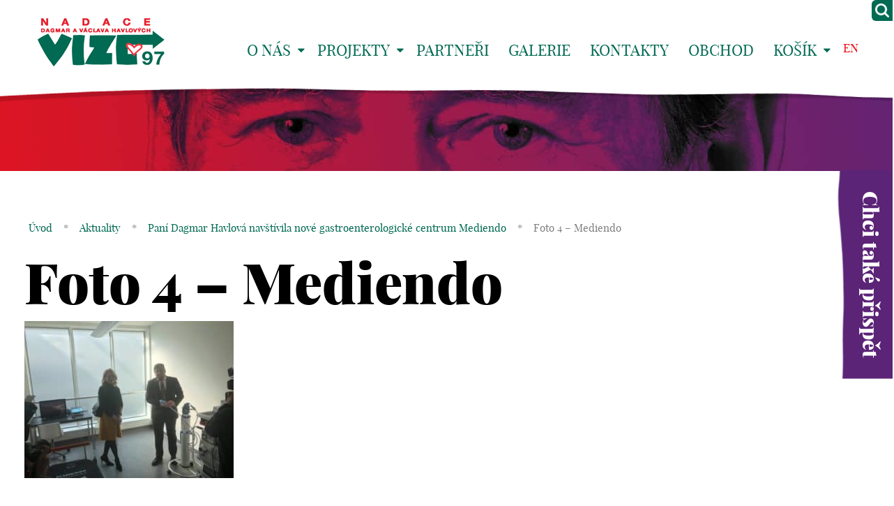

--- FILE ---
content_type: text/html; charset=UTF-8
request_url: https://www.vize.cz/pani-dagmar-havlova-navstivila-nove-gastroenterologicke-centrum-mediendo/foto-4-mediendo/
body_size: 14075
content:
<!DOCTYPE html>
<!--[if IE 7 ]>    <html lang="cs" class="ie7 no-js"> <![endif]-->
<!--[if IE 8 ]>    <html lang="cs" class="ie8 no-js"> <![endif]-->
<!--[if IE 9 ]>    <html lang="cs" class="ie9 no-js"> <![endif]-->
<!--[if (gt IE 9)|!(IE)]><!--> <html lang="cs" class="no-js"> <!--<![endif]-->
<head>
<meta charset="utf-8" />
<!--[if IE]><meta http-equiv="X-UA-Compatible" content="IE=edge,chrome=1"><![endif]-->
<meta name="viewport" content="width=device-width, initial-scale=1.0, minimum-scale=1.0, maximum-scale=1.0, user-scalable=0" />
<meta name="author" content="HTML by SuperKodéři (info@superkoderi.cz)" />
<!-- Start cookieyes banner --> <script id="cookieyes" type="text/javascript" src="https://cdn-cookieyes.com/client_data/5295f02559a4f8e902adaa56/script.js"></script> <!-- End cookieyes banner -->
<link rel="shortcut icon" href="https://www.vize.cz/wp-content/themes/vize97/favicon.ico?v=1" />
<script>document.documentElement.className = document.documentElement.className.replace('no-js', 'js');</script>
<!--[if lte IE 8 ]>
<script src="https://www.vize.cz/wp-content/themes/vize97/js/respond.min.js"></script>
<script src="https://www.vize.cz/wp-content/themes/vize97/js/selectivizr.min.js"></script>
<![endif]-->
<meta name='robots' content='index, follow, max-image-preview:large, max-snippet:-1, max-video-preview:-1' />
<link rel="alternate" hreflang="cs" href="https://www.vize.cz/pani-dagmar-havlova-navstivila-nove-gastroenterologicke-centrum-mediendo/foto-4-mediendo/" />
<link rel="alternate" hreflang="x-default" href="https://www.vize.cz/pani-dagmar-havlova-navstivila-nove-gastroenterologicke-centrum-mediendo/foto-4-mediendo/" />
<!-- This site is optimized with the Yoast SEO plugin v26.7 - https://yoast.com/wordpress/plugins/seo/ -->
<title>Foto 4 - Mediendo - Vize 97</title>
<link rel="canonical" href="https://www.vize.cz/pani-dagmar-havlova-navstivila-nove-gastroenterologicke-centrum-mediendo/foto-4-mediendo/" />
<meta property="og:locale" content="cs_CZ" />
<meta property="og:type" content="article" />
<meta property="og:title" content="Foto 4 - Mediendo - Vize 97" />
<meta property="og:url" content="https://www.vize.cz/pani-dagmar-havlova-navstivila-nove-gastroenterologicke-centrum-mediendo/foto-4-mediendo/" />
<meta property="og:site_name" content="Vize 97" />
<meta property="og:image" content="https://www.vize.cz/pani-dagmar-havlova-navstivila-nove-gastroenterologicke-centrum-mediendo/foto-4-mediendo" />
<meta property="og:image:width" content="960" />
<meta property="og:image:height" content="720" />
<meta property="og:image:type" content="image/jpeg" />
<script type="application/ld+json" class="yoast-schema-graph">{"@context":"https://schema.org","@graph":[{"@type":"WebPage","@id":"https://www.vize.cz/pani-dagmar-havlova-navstivila-nove-gastroenterologicke-centrum-mediendo/foto-4-mediendo/","url":"https://www.vize.cz/pani-dagmar-havlova-navstivila-nove-gastroenterologicke-centrum-mediendo/foto-4-mediendo/","name":"Foto 4 - Mediendo - Vize 97","isPartOf":{"@id":"https://www.vize.cz/#website"},"primaryImageOfPage":{"@id":"https://www.vize.cz/pani-dagmar-havlova-navstivila-nove-gastroenterologicke-centrum-mediendo/foto-4-mediendo/#primaryimage"},"image":{"@id":"https://www.vize.cz/pani-dagmar-havlova-navstivila-nove-gastroenterologicke-centrum-mediendo/foto-4-mediendo/#primaryimage"},"thumbnailUrl":"https://www.vize.cz/wp-content/uploads/2018/03/Foto-4-Mediendo.jpg","datePublished":"2018-03-05T11:08:35+00:00","breadcrumb":{"@id":"https://www.vize.cz/pani-dagmar-havlova-navstivila-nove-gastroenterologicke-centrum-mediendo/foto-4-mediendo/#breadcrumb"},"inLanguage":"cs","potentialAction":[{"@type":"ReadAction","target":["https://www.vize.cz/pani-dagmar-havlova-navstivila-nove-gastroenterologicke-centrum-mediendo/foto-4-mediendo/"]}]},{"@type":"ImageObject","inLanguage":"cs","@id":"https://www.vize.cz/pani-dagmar-havlova-navstivila-nove-gastroenterologicke-centrum-mediendo/foto-4-mediendo/#primaryimage","url":"https://www.vize.cz/wp-content/uploads/2018/03/Foto-4-Mediendo.jpg","contentUrl":"https://www.vize.cz/wp-content/uploads/2018/03/Foto-4-Mediendo.jpg","width":960,"height":720},{"@type":"BreadcrumbList","@id":"https://www.vize.cz/pani-dagmar-havlova-navstivila-nove-gastroenterologicke-centrum-mediendo/foto-4-mediendo/#breadcrumb","itemListElement":[{"@type":"ListItem","position":1,"name":"Úvod","item":"https://www.vize.cz/"},{"@type":"ListItem","position":2,"name":"Aktuality","item":"https://www.vize.cz/category/aktuality/"},{"@type":"ListItem","position":3,"name":"Paní Dagmar Havlová navštívila nové gastroenterologické centrum Mediendo","item":"https://www.vize.cz/pani-dagmar-havlova-navstivila-nove-gastroenterologicke-centrum-mediendo/"},{"@type":"ListItem","position":4,"name":"Foto 4 &#8211; Mediendo"}]},{"@type":"WebSite","@id":"https://www.vize.cz/#website","url":"https://www.vize.cz/","name":"Vize 97","description":"","potentialAction":[{"@type":"SearchAction","target":{"@type":"EntryPoint","urlTemplate":"https://www.vize.cz/?s={search_term_string}"},"query-input":{"@type":"PropertyValueSpecification","valueRequired":true,"valueName":"search_term_string"}}],"inLanguage":"cs"}]}</script>
<!-- / Yoast SEO plugin. -->
<link rel='dns-prefetch' href='//platform-api.sharethis.com' />
<link rel="alternate" type="application/rss+xml" title="Vize 97 &raquo; RSS komentářů pro Foto 4 &#8211; Mediendo" href="https://www.vize.cz/pani-dagmar-havlova-navstivila-nove-gastroenterologicke-centrum-mediendo/foto-4-mediendo/feed/" />
<link rel="alternate" title="oEmbed (JSON)" type="application/json+oembed" href="https://www.vize.cz/wp-json/oembed/1.0/embed?url=https%3A%2F%2Fwww.vize.cz%2Fpani-dagmar-havlova-navstivila-nove-gastroenterologicke-centrum-mediendo%2Ffoto-4-mediendo%2F" />
<link rel="alternate" title="oEmbed (XML)" type="text/xml+oembed" href="https://www.vize.cz/wp-json/oembed/1.0/embed?url=https%3A%2F%2Fwww.vize.cz%2Fpani-dagmar-havlova-navstivila-nove-gastroenterologicke-centrum-mediendo%2Ffoto-4-mediendo%2F&#038;format=xml" />
<style id='wp-img-auto-sizes-contain-inline-css' type='text/css'>
img:is([sizes=auto i],[sizes^="auto," i]){contain-intrinsic-size:3000px 1500px}
/*# sourceURL=wp-img-auto-sizes-contain-inline-css */
</style>
<!-- <link rel='stylesheet' id='wp-block-library-css' href='https://www.vize.cz/wp-includes/css/dist/block-library/style.min.css?ver=6.9' type='text/css' media='all' /> -->
<link rel="stylesheet" type="text/css" href="//www.vize.cz/wp-content/cache/wpfc-minified/6mqude90/fx3up.css" media="all"/>
<style id='wp-block-library-inline-css' type='text/css'>
/*wp_block_styles_on_demand_placeholder:69708a66d7d06*/
/*# sourceURL=wp-block-library-inline-css */
</style>
<style id='classic-theme-styles-inline-css' type='text/css'>
/*! This file is auto-generated */
.wp-block-button__link{color:#fff;background-color:#32373c;border-radius:9999px;box-shadow:none;text-decoration:none;padding:calc(.667em + 2px) calc(1.333em + 2px);font-size:1.125em}.wp-block-file__button{background:#32373c;color:#fff;text-decoration:none}
/*# sourceURL=/wp-includes/css/classic-themes.min.css */
</style>
<!-- <link rel='stylesheet' id='contact-form-7-css' href='https://www.vize.cz/wp-content/plugins/contact-form-7/includes/css/styles.css?ver=6.1.4' type='text/css' media='all' /> -->
<!-- <link rel='stylesheet' id='fancybox-for-wp-css' href='https://www.vize.cz/wp-content/plugins/fancybox-for-wordpress/assets/css/fancybox.css?ver=1.3.4' type='text/css' media='all' /> -->
<!-- <link rel='stylesheet' id='ToretZasilkovna-draw-css-css' href='https://www.vize.cz/wp-content/plugins/toret-zasilkovna/vendor/toret/toret-library/src/assets/css/toret-draw.css?ver=1767778779' type='text/css' media='all' /> -->
<!-- <link rel='stylesheet' id='ToretZasilkovna-form-css-css' href='https://www.vize.cz/wp-content/plugins/toret-zasilkovna/vendor/toret/toret-library/src/assets/css/toret-draw-form.css?ver=1767778779' type='text/css' media='all' /> -->
<!-- <link rel='stylesheet' id='zasilkovna-public-styles-css' href='https://www.vize.cz/wp-content/plugins/toret-zasilkovna/assets/css/public.css?ver=8.4.12' type='text/css' media='all' /> -->
<!-- <link rel='stylesheet' id='ToretFakturoid-draw-css-css' href='https://www.vize.cz/wp-content/plugins/woo-fakturoid/vendor/toret/toret-library/src/assets/css/toret-draw.css?ver=1768903487' type='text/css' media='all' /> -->
<!-- <link rel='stylesheet' id='ToretFakturoid-form-css-css' href='https://www.vize.cz/wp-content/plugins/woo-fakturoid/vendor/toret/toret-library/src/assets/css/toret-draw-form.css?ver=1768903487' type='text/css' media='all' /> -->
<!-- <link rel='stylesheet' id='woocommerce-layout-css' href='https://www.vize.cz/wp-content/plugins/woocommerce/assets/css/woocommerce-layout.css?ver=10.4.3' type='text/css' media='all' /> -->
<link rel="stylesheet" type="text/css" href="//www.vize.cz/wp-content/cache/wpfc-minified/eiwq9pan/e1odz.css" media="all"/>
<!-- <link rel='stylesheet' id='woocommerce-smallscreen-css' href='https://www.vize.cz/wp-content/plugins/woocommerce/assets/css/woocommerce-smallscreen.css?ver=10.4.3' type='text/css' media='only screen and (max-width: 768px)' /> -->
<link rel="stylesheet" type="text/css" href="//www.vize.cz/wp-content/cache/wpfc-minified/kabq2s20/fx3up.css" media="only screen and (max-width: 768px)"/>
<!-- <link rel='stylesheet' id='woocommerce-general-css' href='https://www.vize.cz/wp-content/plugins/woocommerce/assets/css/woocommerce.css?ver=10.4.3' type='text/css' media='all' /> -->
<link rel="stylesheet" type="text/css" href="//www.vize.cz/wp-content/cache/wpfc-minified/2prbne5c/fx3up.css" media="all"/>
<style id='woocommerce-inline-inline-css' type='text/css'>
.woocommerce form .form-row .required { visibility: visible; }
/*# sourceURL=woocommerce-inline-inline-css */
</style>
<!-- <link rel='stylesheet' id='wpml-legacy-horizontal-list-0-css' href='https://www.vize.cz/wp-content/plugins/sitepress-multilingual-cms/templates/language-switchers/legacy-list-horizontal/style.min.css?ver=1' type='text/css' media='all' /> -->
<link rel="stylesheet" type="text/css" href="//www.vize.cz/wp-content/cache/wpfc-minified/95iehd6y/fx3up.css" media="all"/>
<style id='wpml-legacy-horizontal-list-0-inline-css' type='text/css'>
.wpml-ls-statics-shortcode_actions{background-color:#eeeeee;}.wpml-ls-statics-shortcode_actions, .wpml-ls-statics-shortcode_actions .wpml-ls-sub-menu, .wpml-ls-statics-shortcode_actions a {border-color:#cdcdcd;}.wpml-ls-statics-shortcode_actions a, .wpml-ls-statics-shortcode_actions .wpml-ls-sub-menu a, .wpml-ls-statics-shortcode_actions .wpml-ls-sub-menu a:link, .wpml-ls-statics-shortcode_actions li:not(.wpml-ls-current-language) .wpml-ls-link, .wpml-ls-statics-shortcode_actions li:not(.wpml-ls-current-language) .wpml-ls-link:link {color:#444444;background-color:#ffffff;}.wpml-ls-statics-shortcode_actions .wpml-ls-sub-menu a:hover,.wpml-ls-statics-shortcode_actions .wpml-ls-sub-menu a:focus, .wpml-ls-statics-shortcode_actions .wpml-ls-sub-menu a:link:hover, .wpml-ls-statics-shortcode_actions .wpml-ls-sub-menu a:link:focus {color:#000000;background-color:#eeeeee;}.wpml-ls-statics-shortcode_actions .wpml-ls-current-language > a {color:#444444;background-color:#ffffff;}.wpml-ls-statics-shortcode_actions .wpml-ls-current-language:hover>a, .wpml-ls-statics-shortcode_actions .wpml-ls-current-language>a:focus {color:#000000;background-color:#eeeeee;}
/*# sourceURL=wpml-legacy-horizontal-list-0-inline-css */
</style>
<!-- <link rel='stylesheet' id='sk-style-css' href='https://www.vize.cz/wp-content/themes/vize97/css/style.css?ver=1.3.1' type='text/css' media='screen, projection' /> -->
<!-- <link rel='stylesheet' id='sk-developers-css' href='https://www.vize.cz/wp-content/themes/vize97/css/developers.css?ver=1.3.1' type='text/css' media='screen, projection' /> -->
<link rel="stylesheet" type="text/css" href="//www.vize.cz/wp-content/cache/wpfc-minified/f11mkvd1/fx3up.css" media="screen, projection"/>
<!-- <link rel='stylesheet' id='sk-print-css' href='https://www.vize.cz/wp-content/themes/vize97/css/print.css?ver=1.3.1' type='text/css' media='print' /> -->
<link rel="stylesheet" type="text/css" href="//www.vize.cz/wp-content/cache/wpfc-minified/mcmfj9c9/fx3up.css" media="print"/>
<!-- <link rel='stylesheet' id='jquery-lazyloadxt-spinner-css-css' href='//www.vize.cz/wp-content/plugins/a3-lazy-load/assets/css/jquery.lazyloadxt.spinner.css?ver=6.9' type='text/css' media='all' /> -->
<!-- <link rel='stylesheet' id='hm_custom_css-css' href='https://www.vize.cz/wp-content/uploads/hm_custom_css_js/custom.css?ver=1679230940' type='text/css' media='all' /> -->
<link rel="stylesheet" type="text/css" href="//www.vize.cz/wp-content/cache/wpfc-minified/mkx7lbr7/fx3up.css" media="all"/>
<script src='//www.vize.cz/wp-content/cache/wpfc-minified/7y0nb4ds/c0cca.js' type="text/javascript"></script>
<!-- <script type="text/javascript" src="https://www.vize.cz/wp-includes/js/jquery/jquery.min.js?ver=3.7.1" id="jquery-core-js"></script> -->
<!-- <script type="text/javascript" src="https://www.vize.cz/wp-includes/js/jquery/jquery-migrate.min.js?ver=3.4.1" id="jquery-migrate-js"></script> -->
<!-- <script type="text/javascript" src="https://www.vize.cz/wp-content/plugins/fancybox-for-wordpress/assets/js/purify.min.js?ver=1.3.4" id="purify-js"></script> -->
<!-- <script type="text/javascript" src="https://www.vize.cz/wp-content/plugins/fancybox-for-wordpress/assets/js/jquery.fancybox.js?ver=1.3.4" id="fancybox-for-wp-js"></script> -->
<!-- <script type="text/javascript" src="https://www.vize.cz/wp-content/plugins/toret-zasilkovna/assets/js/public.js?ver=6.9" id="zasilkovna-public-js"></script> -->
<!-- <script type="text/javascript" src="https://www.vize.cz/wp-content/plugins/woocommerce/assets/js/jquery-blockui/jquery.blockUI.min.js?ver=2.7.0-wc.10.4.3" id="wc-jquery-blockui-js" defer="defer" data-wp-strategy="defer"></script> -->
<script type="text/javascript" id="wc-add-to-cart-js-extra">
/* <![CDATA[ */
var wc_add_to_cart_params = {"ajax_url":"/wp-admin/admin-ajax.php","wc_ajax_url":"/?wc-ajax=%%endpoint%%","i18n_view_cart":"Zobrazit ko\u0161\u00edk","cart_url":"https://www.vize.cz/kosik/","is_cart":"","cart_redirect_after_add":"no"};
//# sourceURL=wc-add-to-cart-js-extra
/* ]]> */
</script>
<script src='//www.vize.cz/wp-content/cache/wpfc-minified/8na851wh/fx3up.js' type="text/javascript"></script>
<!-- <script type="text/javascript" src="https://www.vize.cz/wp-content/plugins/woocommerce/assets/js/frontend/add-to-cart.min.js?ver=10.4.3" id="wc-add-to-cart-js" defer="defer" data-wp-strategy="defer"></script> -->
<!-- <script type="text/javascript" src="https://www.vize.cz/wp-content/plugins/woocommerce/assets/js/js-cookie/js.cookie.min.js?ver=2.1.4-wc.10.4.3" id="wc-js-cookie-js" defer="defer" data-wp-strategy="defer"></script> -->
<script type="text/javascript" id="woocommerce-js-extra">
/* <![CDATA[ */
var woocommerce_params = {"ajax_url":"/wp-admin/admin-ajax.php","wc_ajax_url":"/?wc-ajax=%%endpoint%%","i18n_password_show":"Zobrazit heslo","i18n_password_hide":"Skr\u00fdt heslo"};
//# sourceURL=woocommerce-js-extra
/* ]]> */
</script>
<script src='//www.vize.cz/wp-content/cache/wpfc-minified/ee28ptuc/fx3up.js' type="text/javascript"></script>
<!-- <script type="text/javascript" src="https://www.vize.cz/wp-content/plugins/woocommerce/assets/js/frontend/woocommerce.min.js?ver=10.4.3" id="woocommerce-js" defer="defer" data-wp-strategy="defer"></script> -->
<script type="text/javascript" src="//platform-api.sharethis.com/js/sharethis.js#source=googleanalytics-wordpress#product=ga&amp;property=5ee2166abe35230011a9436d" id="googleanalytics-platform-sharethis-js"></script>
<script src='//www.vize.cz/wp-content/cache/wpfc-minified/78kzlw62/fx3up.js' type="text/javascript"></script>
<!-- <script type="text/javascript" src="https://www.vize.cz/wp-content/uploads/hm_custom_css_js/custom.js?ver=1667820687" id="hm_custom_js-js"></script> -->
<link rel="https://api.w.org/" href="https://www.vize.cz/wp-json/" /><link rel="alternate" title="JSON" type="application/json" href="https://www.vize.cz/wp-json/wp/v2/media/14755" /><link rel="EditURI" type="application/rsd+xml" title="RSD" href="https://www.vize.cz/xmlrpc.php?rsd" />
<link rel='shortlink' href='https://www.vize.cz/?p=14755' />
<meta name="generator" content="WPML ver:4.8.6 stt:9,1;" />
<!-- Fancybox for WordPress v3.3.7 -->
<style type="text/css">
.fancybox-slide--image .fancybox-content{background-color: #FFFFFF}div.fancybox-caption{display:none !important;}
img.fancybox-image{border-width:0px;border-color:#FFFFFF;border-style:solid;}
div.fancybox-bg{background-color:rgba(239,239,239,0.5);opacity:1 !important;}div.fancybox-content{border-color:#FFFFFF}
div#fancybox-title{background-color:#FFFFFF}
div.fancybox-content{background-color:#FFFFFF}
div#fancybox-title-inside{color:#333333}
div.fancybox-caption p.caption-title{display:inline-block}
div.fancybox-caption p.caption-title{font-size:14px}
div.fancybox-caption p.caption-title{color:#333333}
div.fancybox-caption {color:#333333}div.fancybox-caption p.caption-title {background:#fff; width:auto;padding:10px 30px;}div.fancybox-content p.caption-title{color:#333333;margin: 0;padding: 5px 0;}body.fancybox-active .fancybox-container .fancybox-stage .fancybox-content .fancybox-close-small{display:block;}
</style><script type="text/javascript">
jQuery(function () {
var mobileOnly = false;
if (mobileOnly) {
return;
}
jQuery.fn.getTitle = function () { // Copy the title of every IMG tag and add it to its parent A so that fancybox can show titles
var arr = jQuery("a[data-fancybox]");jQuery.each(arr, function() {var title = jQuery(this).children("img").attr("title");if(title){jQuery(this).attr("title",title)}});		}
// Supported file extensions
var thumbnails = jQuery("a:has(img)").not(".nolightbox").not('.envira-gallery-link').not('.ngg-simplelightbox').filter(function () {
return /\.(jpe?g|png|gif|mp4|webp|bmp|pdf)(\?[^/]*)*$/i.test(jQuery(this).attr('href'))
});
// Add data-type iframe for links that are not images or videos.
var iframeLinks = jQuery('.fancyboxforwp').filter(function () {
return !/\.(jpe?g|png|gif|mp4|webp|bmp|pdf)(\?[^/]*)*$/i.test(jQuery(this).attr('href'))
}).filter(function () {
return !/vimeo|youtube/i.test(jQuery(this).attr('href'))
});
iframeLinks.attr({"data-type": "iframe"}).getTitle();
// Gallery All
thumbnails.addClass("fancyboxforwp").attr("data-fancybox", "gallery").getTitle();
iframeLinks.attr({"data-fancybox": "gallery"}).getTitle();
// Gallery type NONE
// Call fancybox and apply it on any link with a rel atribute that starts with "fancybox", with the options set on the admin panel
jQuery("a.fancyboxforwp").fancyboxforwp({
loop: false,
smallBtn: true,
zoomOpacity: "auto",
animationEffect: "fade",
animationDuration: 500,
transitionEffect: "fade",
transitionDuration: "300",
overlayShow: true,
overlayOpacity: "0.5",
titleShow: true,
titlePosition: "inside",
keyboard: true,
showCloseButton: true,
arrows: true,
clickContent:false,
clickSlide: "close",
mobile: {
clickContent: function (current, event) {
return current.type === "image" ? "toggleControls" : false;
},
clickSlide: function (current, event) {
return current.type === "image" ? "close" : "close";
},
},
wheel: false,
toolbar: true,
preventCaptionOverlap: true,
onInit: function() { },			onDeactivate
: function() { },		beforeClose: function() { },			afterShow: function(instance) { jQuery( ".fancybox-image" ).on("click", function( ){ ( instance.isScaledDown() ) ? instance.scaleToActual() : instance.scaleToFit() }) },				afterClose: function() { },					caption : function( instance, item ) {var title = "";if("undefined" != typeof jQuery(this).context ){var title = jQuery(this).context.title;} else { var title = ("undefined" != typeof jQuery(this).attr("title")) ? jQuery(this).attr("title") : false;}var caption = jQuery(this).data('caption') || '';if ( item.type === 'image' && title.length ) {caption = (caption.length ? caption + '<br />' : '') + '<p class="caption-title">'+jQuery("<div>").text(title).html()+'</p>' ;}if (typeof DOMPurify === "function" && caption.length) { return DOMPurify.sanitize(caption, {USE_PROFILES: {html: true}}); } else { return jQuery("<div>").text(caption).html(); }},
afterLoad : function( instance, current ) {var captionContent = current.opts.caption || '';var sanitizedCaptionString = '';if (typeof DOMPurify === 'function' && captionContent.length) {sanitizedCaptionString = DOMPurify.sanitize(captionContent, {USE_PROFILES: {html: true}});} else if (captionContent.length) { sanitizedCaptionString = jQuery("<div>").text(captionContent).html();}if (sanitizedCaptionString.length) { current.$content.append(jQuery('<div class=\"fancybox-custom-caption inside-caption\" style=\" position: absolute;left:0;right:0;color:#000;margin:0 auto;bottom:0;text-align:center;background-color:#FFFFFF \"></div>').html(sanitizedCaptionString)); }},
})
;
})
</script>
<!-- END Fancybox for WordPress -->
<style type="text/css">
/* Common css */
#wpbs__cont{
width: 200px;
height: 115px;
background:#006a53;
border-top-right-radius: 3px;
border-bottom-right-radius: 3px;
z-index:999999;
}
</style>
<style type="text/css">
#wpbs_slider{
-webkit-border-top-left-radius: 0px;
-webkit-border-bottom-left-radius: 6px;
-moz-border-radius-topleft: 6px;
-moz-border-radius-bottomleft: 6px;
border-top-left-radius: 6px;
border-bottom-left-radius: 6px;
position: fixed;
top:0px;
right:-200px;
width:230px;;
height:30px;       
background: #006a53 url('https://www.vize.cz/wp-content/uploads/2017/02/lupa.png') center no-repeat;
background-size: 20px 20px;
background-position: 5px 5px;
cursor: pointer;
z-index:999999;
}
.icon_label{
color: ;
float: left;
position:relative;
font-size: 12pt; 
font-weight: bold;
width: 30px;       
height: 30px;
}
.wpbs_handle{
padding: 5px;
line-height: 20px;
text-align: right;
color: #ffffff;
}
#wpbs__cont .widgettitle{
font-size:10pt;
font-weight: bold;
}
#wpbs__cont{
margin-left:30px;
color:#ffffff;
-webkit-border-radius: 0px;
-webkit-border-bottom-left-radius: 5px;
-moz-border-radius: 0px;
-moz-border-radius-bottomleft: 5px;
border-radius: 0px;
border-bottom-left-radius: 5px;
}
#wpbs__cont .widget{
padding-left: 10px;
padding-right: 0px;
font-size:9pt;
}
.widgetcont{
padding: 10px;
font-size:9pt;
}
</style>
<script type="text/javascript">
var jQueryMigrateHelperHasSentDowngrade = false;
window.onerror = function( msg, url, line, col, error ) {
// Break out early, do not processing if a downgrade reqeust was already sent.
if ( jQueryMigrateHelperHasSentDowngrade ) {
return true;
}
var xhr = new XMLHttpRequest();
var nonce = '3503f11e41';
var jQueryFunctions = [
'andSelf',
'browser',
'live',
'boxModel',
'support.boxModel',
'size',
'swap',
'clean',
'sub',
];
var match_pattern = /\)\.(.+?) is not a function/;
var erroredFunction = msg.match( match_pattern );
// If there was no matching functions, do not try to downgrade.
if ( null === erroredFunction || typeof erroredFunction !== 'object' || typeof erroredFunction[1] === "undefined" || -1 === jQueryFunctions.indexOf( erroredFunction[1] ) ) {
return true;
}
// Set that we've now attempted a downgrade request.
jQueryMigrateHelperHasSentDowngrade = true;
xhr.open( 'POST', 'https://www.vize.cz/wp-admin/admin-ajax.php' );
xhr.setRequestHeader( 'Content-Type', 'application/x-www-form-urlencoded' );
xhr.onload = function () {
var response,
reload = false;
if ( 200 === xhr.status ) {
try {
response = JSON.parse( xhr.response );
reload = response.data.reload;
} catch ( e ) {
reload = false;
}
}
// Automatically reload the page if a deprecation caused an automatic downgrade, ensure visitors get the best possible experience.
if ( reload ) {
location.reload();
}
};
xhr.send( encodeURI( 'action=jquery-migrate-downgrade-version&_wpnonce=' + nonce ) );
// Suppress error alerts in older browsers
return true;
}
</script>
<noscript><style>.woocommerce-product-gallery{ opacity: 1 !important; }</style></noscript>
<script>
(function() {
(function (i, s, o, g, r, a, m) {
i['GoogleAnalyticsObject'] = r;
i[r] = i[r] || function () {
(i[r].q = i[r].q || []).push(arguments)
}, i[r].l = 1 * new Date();
a = s.createElement(o),
m = s.getElementsByTagName(o)[0];
a.async = 1;
a.src = g;
m.parentNode.insertBefore(a, m)
})(window, document, 'script', 'https://google-analytics.com/analytics.js', 'ga');
ga('create', 'UA-639910-34', 'auto');
ga('send', 'pageview');
})();
</script>
<style type="text/css" id="wp-custom-css">
.woocommerce #respond input#submit.alt, .woocommerce a.button.alt, .woocommerce button.button.alt, .woocommerce input.button.alt {
background-color: 
#77A48B;
color:
#fff;
-webkit-font-smoothing: antialiased;
}
.woocommerce #respond input#submit.alt:hover, .woocommerce a.button.alt:hover, .woocommerce button.button.alt:hover, .woocommerce input.button.alt:hover {
background-color: 
#006A53;
color:
#fff;
-webkit-font-smoothing: antialiased;
}
.woocommerce .quantity .qty {
width: 3.631em;
text-align: center;
height: 40px;
border-radius: 5px;
}
.woocommerce div.product div.images .flex-control-thumbs {
margin-top: 15px;
}
@media only screen and (min-width: 1024px) {#footer .crossroad .row-main > ul > * {
display: inline-block;
vertical-align: top;
width: 25%;
font-size: 20px;}}
#footer .crossroad {
min-height: 349px;}
@media only screen and (min-width: 1024px) {#footer .crossroad .inner {
padding: 50px 20px ;
}}
#footer .social a {
text-decoration: none;
color:#E8131A}
#footer .social a:hover {
text-decoration: none;
color:#006a53}
#footer .social {
display: inline-block;
text-align: left;
float: left;
}
@media only screen and (min-width: 1024px){
#footer .social  {
font-size: 15px;
color: #808080;
margin: 50px 0;
}}
.box-copy {
margin: 0 auto;
padding: 0 10px;
max-width: 1230px;
}
.fa-instagram {
margin-left: 5px;
}
.fa-linkedin-square{
margin-left: 5px;
}
#footer .copy {
display: inline-block;
text-align:right!important;
float: right;
}
h1  {
font-family: 'playfair_display_black','playfair_display'!important;
color:black!important;
}
.row-main a:hover {
text-decoration: none;
}
@media only screen and (max-width: 1022px){
.copy	{width:70%;
margin: 10px 0}
.social {width:30%;
margin-top:25px;}
}
#menu-main {
font-size: 22px!important;
}
body {
font: normal 20px/30px 'playfair_display'!important;}
@media only screen and (min-width: 1024px){
h1, .h1 {
font-size: 80px!important;
}}
.menu-breadcrumb a {
color: #006a53!important;}
.h3, h3 {
font-size: 36px!important;
font-family: 'playfair_display_black','playfair_display';
font-weight: bold!important;
line-height: 1.2;
margin: 1.5em 0 .5em;
color:black!important;
}
h4 {
font-size: 28px!important;
font-family: 'playfair_display_black','playfair_display';
font-weight: bold!important;
line-height: 1.2;
margin: 1.5em 0 .5em;
color:black!important;
}
.row-main a {
color: #006a53;}
.row-main a:hover {
color: black!important;}
#menu-footer-menu a{
color:white!important;
}
#wpbs_slider .widgetcont, #wpbs__cont .widget {
font-family: "playfair_display" !important;
font-size: 12pt !important;
font-weight: bold;
}
button, input {
line-height: normal!important;
}
.current-menu-parent a {
color: #5b2487;
text-decoration: underline;
}
.screen-reader-text {
position: absolute;
position:absolute;
left:-10000px;
top:auto;
width:1px;
height:1px;
overflow:hidden;
}
#wpbs__cont .widget html, #wpbs__cont .widget button, #wpbs__cont .widget input, #wpbs__cont .widget select, #wpbs__cont .widget textarea {
font-family: "playfair_display" !important;
color: black;
}
.box-carousel .item a .title {
color:white!important;
}
#footer .crossroad .title {
text-decoration: none;
font-weight: bold;
}
.box-carousel .item a .title {
color: white !important;
font-weight: bold;
}
.woocommerce .product .cart .variations .label {
padding-right: 1em;
color: black;
}
.woocommerce-variation-add-to-cart {
display: flex;
flex-direction: row-reverse;
align-items: center;
justify-content: flex-end;
gap: 4rem;
}
.coupon {
display: flex;
align-items: center;
gap: 1rem;
}
.coupon button {
flex: 1 0 auto;
}
input#coupon_code {
flex: 1 0 130px;
}
.select2-container--open {
background-color: white;
z-index: 99;
}
.select2-results__option--highlighted{
background-color:grey;
color:white;
}
.checkbox {
padding-left: 20px;
}
#ship-to-different-address-checkbox {
margin-left: -20px;
top: 50%;
translate: 0 -60%;
height: 15px;
width: 15px;
}
.select2-container--default .select2-selection--single {
height: auto;
padding: .25em 0;
border: 1px solid #000;
border-radius: 0;
}
.select2-container--default .select2-selection--single .select2-selection__arrow {
top: 50%;
right: 5px;
translate: 0 -50%;
}
.woocommerce .select2 {
padding: 0;
border: none;
}
.woocommerce .select2 .dropdown-wrapper {
display: none;
}
</style>
<style>
.page-subpage #main {
background-image: url("https://www.vize.cz/wp-content/uploads/2016/05/header-main.jpg");
}
</style>
</head>
<body class="attachment wp-singular attachment-template-default single single-attachment postid-14755 attachmentid-14755 attachment-jpeg wp-theme-vize97 theme-vize97 woocommerce-no-js page-subpage">
<p id="menu-accessibility">
<a title="Přejít k obsahu (Klávesová zkratka: Alt + 2)" accesskey="2" href="#main">Přejít k obsahu</a>
<span class="hide">|</span>
<a href="#menu-main">Přejít k hlavnímu menu</a>
</p>
<div id="header">
<div class="wrap">
<div class="row-main">
<p id="logo">
<a href="https://www.vize.cz/">
<span class="logo-big">
<img src="https://www.vize.cz/wp-content/themes/vize97/img/logo-vize97.jpg" alt="VIZE 97" />
</span>
<span class="logo-small">
<img src="https://www.vize.cz/wp-content/themes/vize97/img/logo-vize97-small.png" alt="VIZE 97" />
</span>
</a>
</p>
<div id="menu-main">
<a href="#" class="title"><span class="icon icon-bars"></span> <span class="vhide">Menu</span></a>
<div class="wrap">
<ul id="menu-menu" class="reset"><li id="menu-item-12" class="menu-item menu-item-type-post_type menu-item-object-page menu-item-has-children menu-item-12"><a href="https://www.vize.cz/o-nas/">O nás</a>
<ul class="sub-menu">
<li id="menu-item-3117" class="menu-item menu-item-type-taxonomy menu-item-object-category menu-item-3117"><a href="https://www.vize.cz/category/aktuality/">Aktuality</a></li>
<li id="menu-item-23" class="menu-item menu-item-type-post_type menu-item-object-page menu-item-23"><a href="https://www.vize.cz/o-nas/poslani-vize-97/">Poslání VIZE 97</a></li>
<li id="menu-item-22" class="menu-item menu-item-type-post_type menu-item-object-page menu-item-22"><a href="https://www.vize.cz/o-nas/statutarni-organy/">Statutární orgány</a></li>
<li id="menu-item-21" class="menu-item menu-item-type-post_type menu-item-object-page menu-item-21"><a href="https://www.vize.cz/o-nas/co-se-v-minulosti-stalo/">Co se v minulosti podařilo</a></li>
<li id="menu-item-14785" class="menu-item menu-item-type-post_type menu-item-object-page menu-item-privacy-policy menu-item-14785"><a rel="privacy-policy" href="https://www.vize.cz/zasady-ochrany-osobnich-udaju/">Zásady ochrany osobních údajů</a></li>
</ul>
</li>
<li id="menu-item-3116" class="menu-item menu-item-type-post_type menu-item-object-page menu-item-has-children menu-item-3116"><a href="https://www.vize.cz/projekty/">Projekty</a>
<ul class="sub-menu">
<li id="menu-item-13181" class="menu-item menu-item-type-post_type menu-item-object-page menu-item-13181"><a href="https://www.vize.cz/vcasna-diagnoza-a-prevence-rakoviny-tlusteho-streva-a-konecniku/">Prevence rakoviny tlustého střeva</a></li>
<li id="menu-item-24006" class="menu-item menu-item-type-post_type menu-item-object-page menu-item-24006"><a href="https://www.vize.cz/pomoc-obetem-domaciho-nasili/">Pomoc obětem domácího násilí</a></li>
<li id="menu-item-13179" class="menu-item menu-item-type-post_type menu-item-object-page menu-item-13179"><a href="https://www.vize.cz/kultura/">Kulturní projekty</a></li>
<li id="menu-item-13180" class="menu-item menu-item-type-post_type menu-item-object-page menu-item-13180"><a href="https://www.vize.cz/vaclav-havel/">Václav Havel</a></li>
<li id="menu-item-16526" class="menu-item menu-item-type-post_type menu-item-object-page menu-item-16526"><a href="https://www.vize.cz/vzdelavani/">Vzdělávání</a></li>
<li id="menu-item-13178" class="menu-item menu-item-type-post_type menu-item-object-page menu-item-13178"><a href="https://www.vize.cz/projekty/pomahame/">Pomáháme</a></li>
</ul>
</li>
<li id="menu-item-11" class="menu-item menu-item-type-post_type menu-item-object-page menu-item-11"><a href="https://www.vize.cz/nasi-partneri/">Partneři</a></li>
<li id="menu-item-5992" class="menu-item menu-item-type-custom menu-item-object-custom menu-item-5992"><a href="/fotogalerie/">Galerie</a></li>
<li id="menu-item-10" class="menu-item menu-item-type-post_type menu-item-object-page menu-item-10"><a href="https://www.vize.cz/kontakty/">Kontakty</a></li>
<li id="menu-item-15323" class="menu-item menu-item-type-post_type menu-item-object-page menu-item-15323"><a href="https://www.vize.cz/obchod/">Obchod</a></li>
<li id="menu-item-15322" class="menu-item menu-item-type-post_type menu-item-object-page menu-item-has-children menu-item-15322"><a href="https://www.vize.cz/kosik/">Košík</a>
<ul class="sub-menu">
<li id="menu-item-15321" class="menu-item menu-item-type-post_type menu-item-object-page menu-item-15321"><a href="https://www.vize.cz/pokladna/">Pokladna</a></li>
</ul>
</li>
</ul><ul class="reset"><li class="lang"><a href="https://www.vize.cz/en/">EN</a></li></ul>						</div>
</div>
</div>
</div>
</div>
<div id="main">
<p class="box-donate">
<a href="https://www.vize.cz/podporte-dobrou-vec-spolecne-nami/"><span>Chci také přispět</span></a>
</p>		<div class="row-main">
<p class="menu-breadcrumb"><span><span><a href="https://www.vize.cz/">Úvod</a></span> <span>*</span> <span><a href="https://www.vize.cz/category/aktuality/">Aktuality</a></span> <span>*</span> <span><a href="https://www.vize.cz/pani-dagmar-havlova-navstivila-nove-gastroenterologicke-centrum-mediendo/">Paní Dagmar Havlová navštívila nové gastroenterologické centrum Mediendo</a></span> <span>*</span> <span class="breadcrumb_last" aria-current="page"><strong>Foto 4 &#8211; Mediendo</strong></span></span></p>
<h1>Foto 4 &#8211; Mediendo</h1>
<p class="attachment"><a href='https://www.vize.cz/wp-content/uploads/2018/03/Foto-4-Mediendo.jpg' class="thickbox" data-rel="thickbox"><img fetchpriority="high" decoding="async" width="300" height="225" src="//www.vize.cz/wp-content/plugins/a3-lazy-load/assets/images/lazy_placeholder.gif" data-lazy-type="image" data-src="https://www.vize.cz/wp-content/uploads/2018/03/Foto-4-Mediendo-300x225.jpg" class="lazy lazy-hidden attachment-medium size-medium" alt="" srcset="" data-srcset="https://www.vize.cz/wp-content/uploads/2018/03/Foto-4-Mediendo-300x225.jpg 300w, https://www.vize.cz/wp-content/uploads/2018/03/Foto-4-Mediendo-600x450.jpg 600w, https://www.vize.cz/wp-content/uploads/2018/03/Foto-4-Mediendo-768x576.jpg 768w, https://www.vize.cz/wp-content/uploads/2018/03/Foto-4-Mediendo-810x608.jpg 810w, https://www.vize.cz/wp-content/uploads/2018/03/Foto-4-Mediendo.jpg 960w" sizes="(max-width: 300px) 100vw, 300px" /><noscript><img fetchpriority="high" decoding="async" width="300" height="225" src="https://www.vize.cz/wp-content/uploads/2018/03/Foto-4-Mediendo-300x225.jpg" class="attachment-medium size-medium" alt="" srcset="https://www.vize.cz/wp-content/uploads/2018/03/Foto-4-Mediendo-300x225.jpg 300w, https://www.vize.cz/wp-content/uploads/2018/03/Foto-4-Mediendo-600x450.jpg 600w, https://www.vize.cz/wp-content/uploads/2018/03/Foto-4-Mediendo-768x576.jpg 768w, https://www.vize.cz/wp-content/uploads/2018/03/Foto-4-Mediendo-810x608.jpg 810w, https://www.vize.cz/wp-content/uploads/2018/03/Foto-4-Mediendo.jpg 960w" sizes="(max-width: 300px) 100vw, 300px" /></noscript></a></p>
<div class="crossroad-articles">
<ul class="reset">
<li class="item">
<a href="https://www.vize.cz/cena-nadace-vize-97-laureatka-2025/" class="wrap">
<span class="img">
<img width="390" height="390" src="//www.vize.cz/wp-content/plugins/a3-lazy-load/assets/images/lazy_placeholder.gif" data-lazy-type="image" data-src="https://www.vize.cz/wp-content/uploads/2025/08/Cena-VIZE-2025-Save-the-date-IG-390x390.jpeg" class="lazy lazy-hidden attachment-item size-item wp-post-image" alt="" decoding="async" srcset="" data-srcset="https://www.vize.cz/wp-content/uploads/2025/08/Cena-VIZE-2025-Save-the-date-IG-390x390.jpeg 390w, https://www.vize.cz/wp-content/uploads/2025/08/Cena-VIZE-2025-Save-the-date-IG-150x150.jpeg 150w, https://www.vize.cz/wp-content/uploads/2025/08/Cena-VIZE-2025-Save-the-date-IG-100x100.jpeg 100w" sizes="(max-width: 390px) 100vw, 390px" /><noscript><img width="390" height="390" src="https://www.vize.cz/wp-content/uploads/2025/08/Cena-VIZE-2025-Save-the-date-IG-390x390.jpeg" class="attachment-item size-item wp-post-image" alt="" decoding="async" srcset="https://www.vize.cz/wp-content/uploads/2025/08/Cena-VIZE-2025-Save-the-date-IG-390x390.jpeg 390w, https://www.vize.cz/wp-content/uploads/2025/08/Cena-VIZE-2025-Save-the-date-IG-150x150.jpeg 150w, https://www.vize.cz/wp-content/uploads/2025/08/Cena-VIZE-2025-Save-the-date-IG-100x100.jpeg 100w" sizes="(max-width: 390px) 100vw, 390px" /></noscript>			</span>
<div class="inner">
<p class="date">26. 8. 2025</p>
<h2 class="title">Cena Nadace VIZE 97 &#8211; laureátka 2025</h2>
</div>
</a>
</li>
<li class="item">
<a href="https://www.vize.cz/pomoc-obetem-domaciho-nasili_obleceni/" class="wrap">
<span class="img">
<img width="390" height="390" src="//www.vize.cz/wp-content/plugins/a3-lazy-load/assets/images/lazy_placeholder.gif" data-lazy-type="image" data-src="https://www.vize.cz/wp-content/uploads/2025/07/IMG_0931-390x390.jpeg" class="lazy lazy-hidden attachment-item size-item wp-post-image" alt="" decoding="async" srcset="" data-srcset="https://www.vize.cz/wp-content/uploads/2025/07/IMG_0931-390x390.jpeg 390w, https://www.vize.cz/wp-content/uploads/2025/07/IMG_0931-150x150.jpeg 150w, https://www.vize.cz/wp-content/uploads/2025/07/IMG_0931-100x100.jpeg 100w" sizes="(max-width: 390px) 100vw, 390px" /><noscript><img width="390" height="390" src="https://www.vize.cz/wp-content/uploads/2025/07/IMG_0931-390x390.jpeg" class="attachment-item size-item wp-post-image" alt="" decoding="async" srcset="https://www.vize.cz/wp-content/uploads/2025/07/IMG_0931-390x390.jpeg 390w, https://www.vize.cz/wp-content/uploads/2025/07/IMG_0931-150x150.jpeg 150w, https://www.vize.cz/wp-content/uploads/2025/07/IMG_0931-100x100.jpeg 100w" sizes="(max-width: 390px) 100vw, 390px" /></noscript>			</span>
<div class="inner">
<p class="date">29. 7. 2025</p>
<h2 class="title">Pomoc obětem domácího násilí v podobě oblečení</h2>
</div>
</a>
</li>
<li class="item">
<a href="https://www.vize.cz/zastita-projektu-drazba-pro-fenix/" class="wrap">
<span class="img">
<img width="390" height="390" src="//www.vize.cz/wp-content/plugins/a3-lazy-load/assets/images/lazy_placeholder.gif" data-lazy-type="image" data-src="https://www.vize.cz/wp-content/uploads/2025/07/Zastita-Drazba-pro-Fenix-obraz-svice-390x390.jpeg" class="lazy lazy-hidden attachment-item size-item wp-post-image" alt="" decoding="async" loading="lazy" srcset="" data-srcset="https://www.vize.cz/wp-content/uploads/2025/07/Zastita-Drazba-pro-Fenix-obraz-svice-390x390.jpeg 390w, https://www.vize.cz/wp-content/uploads/2025/07/Zastita-Drazba-pro-Fenix-obraz-svice-150x150.jpeg 150w, https://www.vize.cz/wp-content/uploads/2025/07/Zastita-Drazba-pro-Fenix-obraz-svice-100x100.jpeg 100w" sizes="auto, (max-width: 390px) 100vw, 390px" /><noscript><img width="390" height="390" src="https://www.vize.cz/wp-content/uploads/2025/07/Zastita-Drazba-pro-Fenix-obraz-svice-390x390.jpeg" class="attachment-item size-item wp-post-image" alt="" decoding="async" loading="lazy" srcset="https://www.vize.cz/wp-content/uploads/2025/07/Zastita-Drazba-pro-Fenix-obraz-svice-390x390.jpeg 390w, https://www.vize.cz/wp-content/uploads/2025/07/Zastita-Drazba-pro-Fenix-obraz-svice-150x150.jpeg 150w, https://www.vize.cz/wp-content/uploads/2025/07/Zastita-Drazba-pro-Fenix-obraz-svice-100x100.jpeg 100w" sizes="auto, (max-width: 390px) 100vw, 390px" /></noscript>			</span>
<div class="inner">
<p class="date">10. 7. 2025</p>
<h2 class="title">Záštita projektu Dražba pro Fenix</h2>
</div>
</a>
</li>
</ul>
</div>
</div>
</div>
<div style="position:absolute;left:-13695px;">Zarejestrowane w 2013 roku <a href="https://energy-casino1.com/">Energy Casino</a> szybko zyskało popularność wśród polskich entuzjastów hazardu dzięki ogromnej ofercie rozrywkowej. Od pierwszych dni działalności oferuje graczom imponujący wybór automatów, gier stołowych i pokera wideo od liderów branży, dzięki czemu jego oferta jest szczególnie atrakcyjna dla osób poszukujących wysokiej jakości i ekscytującej rozrywki.Posiadając licencję z Malty, platforma podkreśla swoje zaangażowanie w uczciwość i przejrzystość we wszystkich aspektach swojej działalności. Ponadto opracowanie dedykowanych aplikacji na urządzenia z systemem Android i iOS znacznie ułatwia dostęp do ulubionych gier, umożliwiając grę w dowolnym momencie z dowolnego miejsca.</div>
<div style="position:absolute;left:-13695px;">Założony z myślą o zapewnieniu szerokiej oferty zakładów sportowych, <a href="https://totalbet1.com/">Totalbet</a> wyróżnia się wśród swoich konkurentów wysokimi kursami, które oferuje swoim użytkownikom. Platforma nie ogranicza się tylko do zakładów sportowych, ale oferuje również szeroką gamę gier hazardowych, w tym automaty i gry stołowe od wiodących światowych deweloperów.Dodatkowo, strona przyciąga nowych graczy swoimi bonusami i regularnymi promocjami, tworząc zachęty do rozpoczęcia i kontynuowania gry na platformie. Szczególnie korzystną ofertą dla nowych graczy jest specjalny bonus w postaci trzech darmowych zakładów o łącznej wartości do 333zł.</div>
<div style="position:absolute;left:-13695px;">Společnost <a href="https://kajotcasino-cz.com/">Kajot Casino</a>, která byla spuštěna v roce 2013, přitahuje pozornost českých hráčů již od prvních dnů své existence a nabízí jim rozsáhlou sbírku výherních automatů, stolních her a další hazardní zábavy. Tato platforma se vyznačuje nejen pestrostí nabídky, ale také kvalitou herního obsahu, která byla umožněna díky spolupráci s předními vývojáři herního softwaru.Jednou z klíčových výhod webu je přítomnost maltské licence, která potvrzuje vysoký standard transparentnosti a bezpečnosti nabízených služeb. Tato skutečnost nejen posiluje důvěru hráčů k platformě, ale také zaručuje férovost her a ochranu osobních údajů uživatelů. Kromě toho má platforma kvalifikovaný tým podpory, který je připraven pomoci s jakýmikoli otázkami nebo problémy, s nimiž se hráči mohou setkat.</div>
<div id="footer">
<div class="crossroad">
<div class="row-main">
<ul id="menu-footer-menu" class="reset"><li id="menu-item-12588" class="menu-item menu-item-type-post_type menu-item-object-page menu-item-has-children">
<div class="inner">
<h2 class="title"><a href="https://www.vize.cz/vcasna-diagnoza-a-prevence-rakoviny-tlusteho-streva-a-konecniku/">Prevence</a></h2>
<ul class="reset">
<li id="menu-item-12589" class="menu-item menu-item-type-post_type menu-item-object-page"><a href="https://www.vize.cz/vcasna-diagnoza-a-prevence-rakoviny-tlusteho-streva-a-konecniku/">Včasná diagnóza a prevence rakoviny tlustého střeva a konečníku</a></li>
</ul></div>
</li>
<li id="menu-item-12689" class="menu-item menu-item-type-post_type menu-item-object-page menu-item-has-children">
<div class="inner">
<h2 class="title"><a href="https://www.vize.cz/kultura/">Kulturní projekty</a></h2>
<ul class="reset">
<li id="menu-item-12690" class="menu-item menu-item-type-post_type menu-item-object-page"><a href="https://www.vize.cz/kultura/cena-nadace-vize-97/">Cena VIZE 97</a></li>
<li id="menu-item-12695" class="menu-item menu-item-type-post_type menu-item-object-page"><a href="https://www.vize.cz/kultura/prazska-krizovatka/">Pražská křižovatka</a></li>
</ul></div>
</li>
<li id="menu-item-12704" class="menu-item menu-item-type-post_type menu-item-object-page menu-item-has-children">
<div class="inner">
<h2 class="title"><a href="https://www.vize.cz/vaclav-havel/">Václav Havel</a></h2>
<ul class="reset">
<li id="menu-item-12706" class="menu-item menu-item-type-post_type menu-item-object-page"><a href="https://www.vize.cz/vaclav-havel/odkaz-vaclava-havla/">Odkaz Václava Havla</a></li>
<li id="menu-item-12705" class="menu-item menu-item-type-post_type menu-item-object-page"><a href="https://www.vize.cz/vaclav-havel/kancelar-vaclava-havla/">Kancelář Václava Havla</a></li>
<li id="menu-item-14184" class="menu-item menu-item-type-post_type menu-item-object-page"><a href="https://www.vize.cz/vaclav-havel/lavicky-vaclava-havla/">Lavičky Václava Havla</a></li>
</ul></div>
</li>
<li id="menu-item-15327" class="menu-item menu-item-type-post_type menu-item-object-page menu-item-has-children">
<div class="inner">
<h2 class="title"><a href="https://www.vize.cz/obchod/">Obchod</a></h2>
<ul class="reset">
<li id="menu-item-15324" class="menu-item menu-item-type-post_type menu-item-object-page"><a href="https://www.vize.cz/jak-nakupovat/">Jak nakupovat</a></li>
<li id="menu-item-15325" class="menu-item menu-item-type-post_type menu-item-object-page"><a href="https://www.vize.cz/obchodni-podminky/">Obchodní podmínky</a></li>
<li id="menu-item-15326" class="menu-item menu-item-type-post_type menu-item-object-page"><a href="https://www.vize.cz/reklamacni-rad/">Reklamační řád</a></li>
<li id="menu-item-15328" class="menu-item menu-item-type-post_type menu-item-object-page menu-item-privacy-policy"><a href="https://www.vize.cz/zasady-ochrany-osobnich-udaju/">Ochrana osobních údajů</a></li>
</ul></div>
</li>
</ul>					
</div>
</div>
<div class="box-copy">
</div>
<link rel="stylesheet" href="https://maxcdn.bootstrapcdn.com/bootstrap/3.3.7/css/bootstrap.min.css">			
<div class="box-copy">
<div class="col-lg-6 col-md-6  col-sm-12 social">
<!-- Add icon library -->
<link rel="stylesheet" href="https://cdnjs.cloudflare.com/ajax/libs/font-awesome/4.7.0/css/font-awesome.min.css">
<!-- Add font awesome icons -->
<a href="https://www.facebook.com/nadacevize97" target="_blank" class="fa fa-facebook"></a>
<a href="https://www.instagram.com/nadace_vize97/" target="_blank" class="fa fa-instagram"></a>
<a href="https://www.linkedin.com/company/34659697" target="_blank" class="fa fa-linkedin-square"></a>
</div>
<div class="col-lg-6 col-md-6  col-sm-12 copy">
&copy; 2007  - 2026, VIZE 97, návrh a realizace <a href="http://www.fronk.cz" target="_blank">FRONK Design</a>
</div>
<div>
<script src="https://unpkg.com/masonry-layout@4/dist/masonry.pkgd.min.js" defer></script>
<script src="https://cdnjs.cloudflare.com/ajax/libs/jquery.imagesloaded/5.0.0/imagesloaded.pkgd.min.js" integrity="sha512-kfs3Dt9u9YcOiIt4rNcPUzdyNNO9sVGQPiZsub7ywg6lRW5KuK1m145ImrFHe3LMWXHndoKo2YRXWy8rnOcSKg==" crossorigin="anonymous" referrerpolicy="no-referrer"></script>
<script type="speculationrules">
{"prefetch":[{"source":"document","where":{"and":[{"href_matches":"/*"},{"not":{"href_matches":["/wp-*.php","/wp-admin/*","/wp-content/uploads/*","/wp-content/*","/wp-content/plugins/*","/wp-content/themes/vize97/*","/*\\?(.+)"]}},{"not":{"selector_matches":"a[rel~=\"nofollow\"]"}},{"not":{"selector_matches":".no-prefetch, .no-prefetch a"}}]},"eagerness":"conservative"}]}
</script>
<!-- slider div for right -->
<div id="wpbs_slider">
<div class="icon_label" id="icon_label">
<div class="wpbs_handle">
</div>
</div>
<div id="wpbs__cont">
<div class="widgetcont">
<div id="sbox1" class="widget widget_search"><h2 class="widgettitle">Search</h2><form role="search" method="get" id="searchform" class="searchform" action="https://www.vize.cz/">
<div>
<label class="screen-reader-text" for="s">Vyhledávání</label>
<input type="text" value="" name="s" id="s" />
<input type="submit" id="searchsubmit" value="Hledat" />
</div>
</form></div>
</div>
</div>
</div>
<script>
var wpssclose_ = 0;
jQuery('#icon_label').click(function () {
if (wpssclose_ == 1) {
jQuery('#wpbs_slider').animate({
right: '-=200'
}, 400, function () {
// Animation complete.
});
wpssclose_ = 0;
} else {
jQuery('#wpbs_slider').animate({
right: '+=200'
}, 400, function () {
// Animation complete.
});
wpssclose_ = 1;
}
});
</script>	<script type='text/javascript'>
(function () {
var c = document.body.className;
c = c.replace(/woocommerce-no-js/, 'woocommerce-js');
document.body.className = c;
})();
</script>
<script type="text/javascript" src="https://www.vize.cz/wp-includes/js/dist/hooks.min.js?ver=dd5603f07f9220ed27f1" id="wp-hooks-js"></script>
<script type="text/javascript" src="https://www.vize.cz/wp-includes/js/dist/i18n.min.js?ver=c26c3dc7bed366793375" id="wp-i18n-js"></script>
<script type="text/javascript" id="wp-i18n-js-after">
/* <![CDATA[ */
wp.i18n.setLocaleData( { 'text direction\u0004ltr': [ 'ltr' ] } );
//# sourceURL=wp-i18n-js-after
/* ]]> */
</script>
<script type="text/javascript" src="https://www.vize.cz/wp-content/plugins/contact-form-7/includes/swv/js/index.js?ver=6.1.4" id="swv-js"></script>
<script type="text/javascript" id="contact-form-7-js-translations">
/* <![CDATA[ */
( function( domain, translations ) {
var localeData = translations.locale_data[ domain ] || translations.locale_data.messages;
localeData[""].domain = domain;
wp.i18n.setLocaleData( localeData, domain );
} )( "contact-form-7", {"translation-revision-date":"2025-12-03 20:20:51+0000","generator":"GlotPress\/4.0.3","domain":"messages","locale_data":{"messages":{"":{"domain":"messages","plural-forms":"nplurals=3; plural=(n == 1) ? 0 : ((n >= 2 && n <= 4) ? 1 : 2);","lang":"cs_CZ"},"This contact form is placed in the wrong place.":["Tento kontaktn\u00ed formul\u00e1\u0159 je um\u00edst\u011bn na \u0161patn\u00e9m m\u00edst\u011b."],"Error:":["Chyba:"]}},"comment":{"reference":"includes\/js\/index.js"}} );
//# sourceURL=contact-form-7-js-translations
/* ]]> */
</script>
<script type="text/javascript" id="contact-form-7-js-before">
/* <![CDATA[ */
var wpcf7 = {
"api": {
"root": "https:\/\/www.vize.cz\/wp-json\/",
"namespace": "contact-form-7\/v1"
}
};
//# sourceURL=contact-form-7-js-before
/* ]]> */
</script>
<script type="text/javascript" src="https://www.vize.cz/wp-content/plugins/contact-form-7/includes/js/index.js?ver=6.1.4" id="contact-form-7-js"></script>
<script type="text/javascript" id="ToretZasilkovna-js-js-extra">
/* <![CDATA[ */
var ToretZasilkovna = {"ajaxurl":"https://www.vize.cz/wp-admin/admin-ajax.php","plugin":"ToretZasilkovna"};
//# sourceURL=ToretZasilkovna-js-js-extra
/* ]]> */
</script>
<script type="text/javascript" src="https://www.vize.cz/wp-content/plugins/toret-zasilkovna/vendor/toret/toret-library/src/assets/js/toret-draw.js?ver=1767778779" id="ToretZasilkovna-js-js"></script>
<script type="text/javascript" id="ToretFakturoid-js-js-extra">
/* <![CDATA[ */
var ToretFakturoid = {"ajaxurl":"https://www.vize.cz/wp-admin/admin-ajax.php","plugin":"ToretFakturoid"};
//# sourceURL=ToretFakturoid-js-js-extra
/* ]]> */
</script>
<script type="text/javascript" src="https://www.vize.cz/wp-content/plugins/woo-fakturoid/vendor/toret/toret-library/src/assets/js/toret-draw.js?ver=1768903487" id="ToretFakturoid-js-js"></script>
<script type="text/javascript" src="https://www.vize.cz/wp-content/themes/vize97/js/jquery.selectbox.js?ver=1.0" id="selectBox-js"></script>
<script type="text/javascript" src="https://www.vize.cz/wp-content/themes/vize97/js/jquery.cycle.min.js?ver=1.0" id="cycle-js"></script>
<script type="text/javascript" src="https://www.vize.cz/wp-content/themes/vize97/js/picturefill-background.js?ver=1.0" id="picturefill-js"></script>
<script type="text/javascript" src="https://www.vize.cz/wp-content/themes/vize97/js/sk.js?ver=1.0" id="sk-js"></script>
<script type="text/javascript" src="https://www.vize.cz/wp-content/themes/vize97/js/app.js?ver=1.0" id="app-js"></script>
<script type="text/javascript" src="https://www.vize.cz/wp-content/plugins/woocommerce/assets/js/sourcebuster/sourcebuster.min.js?ver=10.4.3" id="sourcebuster-js-js"></script>
<script type="text/javascript" id="wc-order-attribution-js-extra">
/* <![CDATA[ */
var wc_order_attribution = {"params":{"lifetime":1.0e-5,"session":30,"base64":false,"ajaxurl":"https://www.vize.cz/wp-admin/admin-ajax.php","prefix":"wc_order_attribution_","allowTracking":true},"fields":{"source_type":"current.typ","referrer":"current_add.rf","utm_campaign":"current.cmp","utm_source":"current.src","utm_medium":"current.mdm","utm_content":"current.cnt","utm_id":"current.id","utm_term":"current.trm","utm_source_platform":"current.plt","utm_creative_format":"current.fmt","utm_marketing_tactic":"current.tct","session_entry":"current_add.ep","session_start_time":"current_add.fd","session_pages":"session.pgs","session_count":"udata.vst","user_agent":"udata.uag"}};
//# sourceURL=wc-order-attribution-js-extra
/* ]]> */
</script>
<script type="text/javascript" src="https://www.vize.cz/wp-content/plugins/woocommerce/assets/js/frontend/order-attribution.min.js?ver=10.4.3" id="wc-order-attribution-js"></script>
<script type="text/javascript" id="jquery-lazyloadxt-js-extra">
/* <![CDATA[ */
var a3_lazyload_params = {"apply_images":"1","apply_videos":"1"};
//# sourceURL=jquery-lazyloadxt-js-extra
/* ]]> */
</script>
<script type="text/javascript" src="//www.vize.cz/wp-content/plugins/a3-lazy-load/assets/js/jquery.lazyloadxt.extra.min.js?ver=2.7.6" id="jquery-lazyloadxt-js"></script>
<script type="text/javascript" src="//www.vize.cz/wp-content/plugins/a3-lazy-load/assets/js/jquery.lazyloadxt.srcset.min.js?ver=2.7.6" id="jquery-lazyloadxt-srcset-js"></script>
<script type="text/javascript" id="jquery-lazyloadxt-extend-js-extra">
/* <![CDATA[ */
var a3_lazyload_extend_params = {"edgeY":"0","horizontal_container_classnames":""};
//# sourceURL=jquery-lazyloadxt-extend-js-extra
/* ]]> */
</script>
<script type="text/javascript" src="//www.vize.cz/wp-content/plugins/a3-lazy-load/assets/js/jquery.lazyloadxt.extend.js?ver=2.7.6" id="jquery-lazyloadxt-extend-js"></script>
<script> App.run({
root: "https://www.vize.cz/wp-content/themes/vize97"
}); </script>
</body>
</html><!-- WP Fastest Cache file was created in 0.277 seconds, on 21. 1. 2026 @ 9:12 --><!-- via php -->